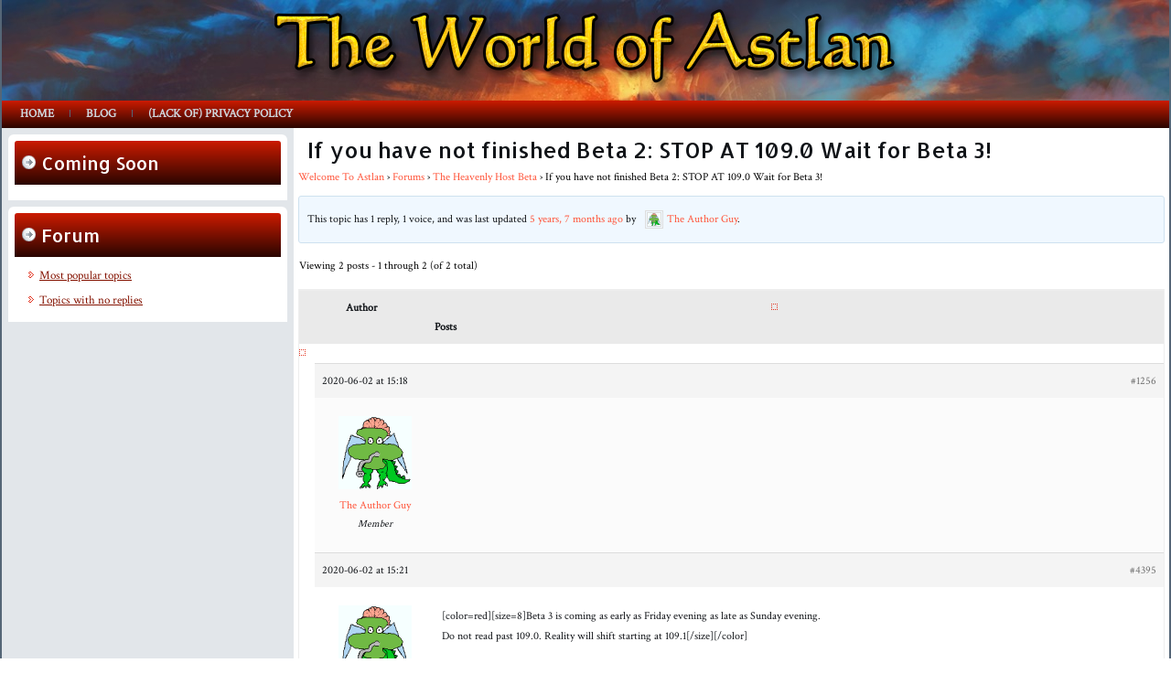

--- FILE ---
content_type: text/html; charset=UTF-8
request_url: http://astlan.org/forums/topic/if-you-have-not-finished-beta-2-stop-at-109-0-wait-for-beta-3-forum-7-topic-152/
body_size: 7992
content:
<!DOCTYPE html>
<html lang="en-US">
<head>
<meta charset="UTF-8" />
<!-- Created by Artisteer v4.3.0.60858 -->
<meta name="viewport" content="initial-scale = 1.0, maximum-scale = 1.0, user-scalable = no, width = device-width" />
<!--[if lt IE 9]><script src="/html5.js"></script><![endif]-->

<link rel="stylesheet" href="http://astlan.org/wp-content/themes/Astlan_Volcano_WordPress-1/style.css" media="screen" />
<link rel="pingback" href="http://astlan.org/xmlrpc.php" />
<title>If you have not finished Beta 2: STOP AT 109.0 Wait for Beta 3! &#8211; The World of Astlan</title>
<meta name='robots' content='max-image-preview:large' />
	<style>img:is([sizes="auto" i], [sizes^="auto," i]) { contain-intrinsic-size: 3000px 1500px }</style>
	<link rel='dns-prefetch' href='//www.googletagmanager.com' />
<link rel='dns-prefetch' href='//fonts.googleapis.com' />
<link rel="alternate" type="application/rss+xml" title="The World of Astlan &raquo; Feed" href="http://astlan.org/feed/" />
<link rel="alternate" type="application/rss+xml" title="The World of Astlan &raquo; Comments Feed" href="http://astlan.org/comments/feed/" />
<link rel="alternate" type="application/rss+xml" title="The World of Astlan &raquo; If you have not finished Beta 2: STOP AT 109.0 Wait for Beta 3! Comments Feed" href="http://astlan.org/forums/topic/if-you-have-not-finished-beta-2-stop-at-109-0-wait-for-beta-3-forum-7-topic-152/feed/" />
<script type="text/javascript">
/* <![CDATA[ */
window._wpemojiSettings = {"baseUrl":"https:\/\/s.w.org\/images\/core\/emoji\/16.0.1\/72x72\/","ext":".png","svgUrl":"https:\/\/s.w.org\/images\/core\/emoji\/16.0.1\/svg\/","svgExt":".svg","source":{"concatemoji":"http:\/\/astlan.org\/wp-includes\/js\/wp-emoji-release.min.js?ver=6.8.3"}};
/*! This file is auto-generated */
!function(s,n){var o,i,e;function c(e){try{var t={supportTests:e,timestamp:(new Date).valueOf()};sessionStorage.setItem(o,JSON.stringify(t))}catch(e){}}function p(e,t,n){e.clearRect(0,0,e.canvas.width,e.canvas.height),e.fillText(t,0,0);var t=new Uint32Array(e.getImageData(0,0,e.canvas.width,e.canvas.height).data),a=(e.clearRect(0,0,e.canvas.width,e.canvas.height),e.fillText(n,0,0),new Uint32Array(e.getImageData(0,0,e.canvas.width,e.canvas.height).data));return t.every(function(e,t){return e===a[t]})}function u(e,t){e.clearRect(0,0,e.canvas.width,e.canvas.height),e.fillText(t,0,0);for(var n=e.getImageData(16,16,1,1),a=0;a<n.data.length;a++)if(0!==n.data[a])return!1;return!0}function f(e,t,n,a){switch(t){case"flag":return n(e,"\ud83c\udff3\ufe0f\u200d\u26a7\ufe0f","\ud83c\udff3\ufe0f\u200b\u26a7\ufe0f")?!1:!n(e,"\ud83c\udde8\ud83c\uddf6","\ud83c\udde8\u200b\ud83c\uddf6")&&!n(e,"\ud83c\udff4\udb40\udc67\udb40\udc62\udb40\udc65\udb40\udc6e\udb40\udc67\udb40\udc7f","\ud83c\udff4\u200b\udb40\udc67\u200b\udb40\udc62\u200b\udb40\udc65\u200b\udb40\udc6e\u200b\udb40\udc67\u200b\udb40\udc7f");case"emoji":return!a(e,"\ud83e\udedf")}return!1}function g(e,t,n,a){var r="undefined"!=typeof WorkerGlobalScope&&self instanceof WorkerGlobalScope?new OffscreenCanvas(300,150):s.createElement("canvas"),o=r.getContext("2d",{willReadFrequently:!0}),i=(o.textBaseline="top",o.font="600 32px Arial",{});return e.forEach(function(e){i[e]=t(o,e,n,a)}),i}function t(e){var t=s.createElement("script");t.src=e,t.defer=!0,s.head.appendChild(t)}"undefined"!=typeof Promise&&(o="wpEmojiSettingsSupports",i=["flag","emoji"],n.supports={everything:!0,everythingExceptFlag:!0},e=new Promise(function(e){s.addEventListener("DOMContentLoaded",e,{once:!0})}),new Promise(function(t){var n=function(){try{var e=JSON.parse(sessionStorage.getItem(o));if("object"==typeof e&&"number"==typeof e.timestamp&&(new Date).valueOf()<e.timestamp+604800&&"object"==typeof e.supportTests)return e.supportTests}catch(e){}return null}();if(!n){if("undefined"!=typeof Worker&&"undefined"!=typeof OffscreenCanvas&&"undefined"!=typeof URL&&URL.createObjectURL&&"undefined"!=typeof Blob)try{var e="postMessage("+g.toString()+"("+[JSON.stringify(i),f.toString(),p.toString(),u.toString()].join(",")+"));",a=new Blob([e],{type:"text/javascript"}),r=new Worker(URL.createObjectURL(a),{name:"wpTestEmojiSupports"});return void(r.onmessage=function(e){c(n=e.data),r.terminate(),t(n)})}catch(e){}c(n=g(i,f,p,u))}t(n)}).then(function(e){for(var t in e)n.supports[t]=e[t],n.supports.everything=n.supports.everything&&n.supports[t],"flag"!==t&&(n.supports.everythingExceptFlag=n.supports.everythingExceptFlag&&n.supports[t]);n.supports.everythingExceptFlag=n.supports.everythingExceptFlag&&!n.supports.flag,n.DOMReady=!1,n.readyCallback=function(){n.DOMReady=!0}}).then(function(){return e}).then(function(){var e;n.supports.everything||(n.readyCallback(),(e=n.source||{}).concatemoji?t(e.concatemoji):e.wpemoji&&e.twemoji&&(t(e.twemoji),t(e.wpemoji)))}))}((window,document),window._wpemojiSettings);
/* ]]> */
</script>
<style id='wp-emoji-styles-inline-css' type='text/css'>

	img.wp-smiley, img.emoji {
		display: inline !important;
		border: none !important;
		box-shadow: none !important;
		height: 1em !important;
		width: 1em !important;
		margin: 0 0.07em !important;
		vertical-align: -0.1em !important;
		background: none !important;
		padding: 0 !important;
	}
</style>
<link rel='stylesheet' id='wp-block-library-css' href='http://astlan.org/wp-includes/css/dist/block-library/style.min.css?ver=6.8.3' type='text/css' media='all' />
<style id='classic-theme-styles-inline-css' type='text/css'>
/*! This file is auto-generated */
.wp-block-button__link{color:#fff;background-color:#32373c;border-radius:9999px;box-shadow:none;text-decoration:none;padding:calc(.667em + 2px) calc(1.333em + 2px);font-size:1.125em}.wp-block-file__button{background:#32373c;color:#fff;text-decoration:none}
</style>
<link rel='stylesheet' id='magnific-popup-css' href='http://astlan.org/wp-content/plugins/gutentor/assets/library/magnific-popup/magnific-popup.min.css?ver=1.8.0' type='text/css' media='all' />
<link rel='stylesheet' id='slick-css' href='http://astlan.org/wp-content/plugins/gutentor/assets/library/slick/slick.min.css?ver=1.8.1' type='text/css' media='all' />
<link rel='stylesheet' id='fontawesome-css' href='http://astlan.org/wp-content/plugins/gutentor/assets/library/fontawesome/css/all.min.css?ver=5.12.0' type='text/css' media='all' />
<link rel='stylesheet' id='wpness-grid-css' href='http://astlan.org/wp-content/plugins/gutentor/assets/library/wpness-grid/wpness-grid.css?ver=1.0.0' type='text/css' media='all' />
<link rel='stylesheet' id='animate-css' href='http://astlan.org/wp-content/plugins/gutentor/assets/library/animatecss/animate.min.css?ver=3.7.2' type='text/css' media='all' />
<link rel='stylesheet' id='wp-components-css' href='http://astlan.org/wp-includes/css/dist/components/style.min.css?ver=6.8.3' type='text/css' media='all' />
<link rel='stylesheet' id='wp-preferences-css' href='http://astlan.org/wp-includes/css/dist/preferences/style.min.css?ver=6.8.3' type='text/css' media='all' />
<link rel='stylesheet' id='wp-block-editor-css' href='http://astlan.org/wp-includes/css/dist/block-editor/style.min.css?ver=6.8.3' type='text/css' media='all' />
<link rel='stylesheet' id='wp-reusable-blocks-css' href='http://astlan.org/wp-includes/css/dist/reusable-blocks/style.min.css?ver=6.8.3' type='text/css' media='all' />
<link rel='stylesheet' id='wp-patterns-css' href='http://astlan.org/wp-includes/css/dist/patterns/style.min.css?ver=6.8.3' type='text/css' media='all' />
<link rel='stylesheet' id='wp-editor-css' href='http://astlan.org/wp-includes/css/dist/editor/style.min.css?ver=6.8.3' type='text/css' media='all' />
<link rel='stylesheet' id='gutentor-css' href='http://astlan.org/wp-content/plugins/gutentor/dist/blocks.style.build.css?ver=3.5.1' type='text/css' media='all' />
<style id='global-styles-inline-css' type='text/css'>
:root{--wp--preset--aspect-ratio--square: 1;--wp--preset--aspect-ratio--4-3: 4/3;--wp--preset--aspect-ratio--3-4: 3/4;--wp--preset--aspect-ratio--3-2: 3/2;--wp--preset--aspect-ratio--2-3: 2/3;--wp--preset--aspect-ratio--16-9: 16/9;--wp--preset--aspect-ratio--9-16: 9/16;--wp--preset--color--black: #000000;--wp--preset--color--cyan-bluish-gray: #abb8c3;--wp--preset--color--white: #ffffff;--wp--preset--color--pale-pink: #f78da7;--wp--preset--color--vivid-red: #cf2e2e;--wp--preset--color--luminous-vivid-orange: #ff6900;--wp--preset--color--luminous-vivid-amber: #fcb900;--wp--preset--color--light-green-cyan: #7bdcb5;--wp--preset--color--vivid-green-cyan: #00d084;--wp--preset--color--pale-cyan-blue: #8ed1fc;--wp--preset--color--vivid-cyan-blue: #0693e3;--wp--preset--color--vivid-purple: #9b51e0;--wp--preset--gradient--vivid-cyan-blue-to-vivid-purple: linear-gradient(135deg,rgba(6,147,227,1) 0%,rgb(155,81,224) 100%);--wp--preset--gradient--light-green-cyan-to-vivid-green-cyan: linear-gradient(135deg,rgb(122,220,180) 0%,rgb(0,208,130) 100%);--wp--preset--gradient--luminous-vivid-amber-to-luminous-vivid-orange: linear-gradient(135deg,rgba(252,185,0,1) 0%,rgba(255,105,0,1) 100%);--wp--preset--gradient--luminous-vivid-orange-to-vivid-red: linear-gradient(135deg,rgba(255,105,0,1) 0%,rgb(207,46,46) 100%);--wp--preset--gradient--very-light-gray-to-cyan-bluish-gray: linear-gradient(135deg,rgb(238,238,238) 0%,rgb(169,184,195) 100%);--wp--preset--gradient--cool-to-warm-spectrum: linear-gradient(135deg,rgb(74,234,220) 0%,rgb(151,120,209) 20%,rgb(207,42,186) 40%,rgb(238,44,130) 60%,rgb(251,105,98) 80%,rgb(254,248,76) 100%);--wp--preset--gradient--blush-light-purple: linear-gradient(135deg,rgb(255,206,236) 0%,rgb(152,150,240) 100%);--wp--preset--gradient--blush-bordeaux: linear-gradient(135deg,rgb(254,205,165) 0%,rgb(254,45,45) 50%,rgb(107,0,62) 100%);--wp--preset--gradient--luminous-dusk: linear-gradient(135deg,rgb(255,203,112) 0%,rgb(199,81,192) 50%,rgb(65,88,208) 100%);--wp--preset--gradient--pale-ocean: linear-gradient(135deg,rgb(255,245,203) 0%,rgb(182,227,212) 50%,rgb(51,167,181) 100%);--wp--preset--gradient--electric-grass: linear-gradient(135deg,rgb(202,248,128) 0%,rgb(113,206,126) 100%);--wp--preset--gradient--midnight: linear-gradient(135deg,rgb(2,3,129) 0%,rgb(40,116,252) 100%);--wp--preset--font-size--small: 13px;--wp--preset--font-size--medium: 20px;--wp--preset--font-size--large: 36px;--wp--preset--font-size--x-large: 42px;--wp--preset--spacing--20: 0.44rem;--wp--preset--spacing--30: 0.67rem;--wp--preset--spacing--40: 1rem;--wp--preset--spacing--50: 1.5rem;--wp--preset--spacing--60: 2.25rem;--wp--preset--spacing--70: 3.38rem;--wp--preset--spacing--80: 5.06rem;--wp--preset--shadow--natural: 6px 6px 9px rgba(0, 0, 0, 0.2);--wp--preset--shadow--deep: 12px 12px 50px rgba(0, 0, 0, 0.4);--wp--preset--shadow--sharp: 6px 6px 0px rgba(0, 0, 0, 0.2);--wp--preset--shadow--outlined: 6px 6px 0px -3px rgba(255, 255, 255, 1), 6px 6px rgba(0, 0, 0, 1);--wp--preset--shadow--crisp: 6px 6px 0px rgba(0, 0, 0, 1);}:where(.is-layout-flex){gap: 0.5em;}:where(.is-layout-grid){gap: 0.5em;}body .is-layout-flex{display: flex;}.is-layout-flex{flex-wrap: wrap;align-items: center;}.is-layout-flex > :is(*, div){margin: 0;}body .is-layout-grid{display: grid;}.is-layout-grid > :is(*, div){margin: 0;}:where(.wp-block-columns.is-layout-flex){gap: 2em;}:where(.wp-block-columns.is-layout-grid){gap: 2em;}:where(.wp-block-post-template.is-layout-flex){gap: 1.25em;}:where(.wp-block-post-template.is-layout-grid){gap: 1.25em;}.has-black-color{color: var(--wp--preset--color--black) !important;}.has-cyan-bluish-gray-color{color: var(--wp--preset--color--cyan-bluish-gray) !important;}.has-white-color{color: var(--wp--preset--color--white) !important;}.has-pale-pink-color{color: var(--wp--preset--color--pale-pink) !important;}.has-vivid-red-color{color: var(--wp--preset--color--vivid-red) !important;}.has-luminous-vivid-orange-color{color: var(--wp--preset--color--luminous-vivid-orange) !important;}.has-luminous-vivid-amber-color{color: var(--wp--preset--color--luminous-vivid-amber) !important;}.has-light-green-cyan-color{color: var(--wp--preset--color--light-green-cyan) !important;}.has-vivid-green-cyan-color{color: var(--wp--preset--color--vivid-green-cyan) !important;}.has-pale-cyan-blue-color{color: var(--wp--preset--color--pale-cyan-blue) !important;}.has-vivid-cyan-blue-color{color: var(--wp--preset--color--vivid-cyan-blue) !important;}.has-vivid-purple-color{color: var(--wp--preset--color--vivid-purple) !important;}.has-black-background-color{background-color: var(--wp--preset--color--black) !important;}.has-cyan-bluish-gray-background-color{background-color: var(--wp--preset--color--cyan-bluish-gray) !important;}.has-white-background-color{background-color: var(--wp--preset--color--white) !important;}.has-pale-pink-background-color{background-color: var(--wp--preset--color--pale-pink) !important;}.has-vivid-red-background-color{background-color: var(--wp--preset--color--vivid-red) !important;}.has-luminous-vivid-orange-background-color{background-color: var(--wp--preset--color--luminous-vivid-orange) !important;}.has-luminous-vivid-amber-background-color{background-color: var(--wp--preset--color--luminous-vivid-amber) !important;}.has-light-green-cyan-background-color{background-color: var(--wp--preset--color--light-green-cyan) !important;}.has-vivid-green-cyan-background-color{background-color: var(--wp--preset--color--vivid-green-cyan) !important;}.has-pale-cyan-blue-background-color{background-color: var(--wp--preset--color--pale-cyan-blue) !important;}.has-vivid-cyan-blue-background-color{background-color: var(--wp--preset--color--vivid-cyan-blue) !important;}.has-vivid-purple-background-color{background-color: var(--wp--preset--color--vivid-purple) !important;}.has-black-border-color{border-color: var(--wp--preset--color--black) !important;}.has-cyan-bluish-gray-border-color{border-color: var(--wp--preset--color--cyan-bluish-gray) !important;}.has-white-border-color{border-color: var(--wp--preset--color--white) !important;}.has-pale-pink-border-color{border-color: var(--wp--preset--color--pale-pink) !important;}.has-vivid-red-border-color{border-color: var(--wp--preset--color--vivid-red) !important;}.has-luminous-vivid-orange-border-color{border-color: var(--wp--preset--color--luminous-vivid-orange) !important;}.has-luminous-vivid-amber-border-color{border-color: var(--wp--preset--color--luminous-vivid-amber) !important;}.has-light-green-cyan-border-color{border-color: var(--wp--preset--color--light-green-cyan) !important;}.has-vivid-green-cyan-border-color{border-color: var(--wp--preset--color--vivid-green-cyan) !important;}.has-pale-cyan-blue-border-color{border-color: var(--wp--preset--color--pale-cyan-blue) !important;}.has-vivid-cyan-blue-border-color{border-color: var(--wp--preset--color--vivid-cyan-blue) !important;}.has-vivid-purple-border-color{border-color: var(--wp--preset--color--vivid-purple) !important;}.has-vivid-cyan-blue-to-vivid-purple-gradient-background{background: var(--wp--preset--gradient--vivid-cyan-blue-to-vivid-purple) !important;}.has-light-green-cyan-to-vivid-green-cyan-gradient-background{background: var(--wp--preset--gradient--light-green-cyan-to-vivid-green-cyan) !important;}.has-luminous-vivid-amber-to-luminous-vivid-orange-gradient-background{background: var(--wp--preset--gradient--luminous-vivid-amber-to-luminous-vivid-orange) !important;}.has-luminous-vivid-orange-to-vivid-red-gradient-background{background: var(--wp--preset--gradient--luminous-vivid-orange-to-vivid-red) !important;}.has-very-light-gray-to-cyan-bluish-gray-gradient-background{background: var(--wp--preset--gradient--very-light-gray-to-cyan-bluish-gray) !important;}.has-cool-to-warm-spectrum-gradient-background{background: var(--wp--preset--gradient--cool-to-warm-spectrum) !important;}.has-blush-light-purple-gradient-background{background: var(--wp--preset--gradient--blush-light-purple) !important;}.has-blush-bordeaux-gradient-background{background: var(--wp--preset--gradient--blush-bordeaux) !important;}.has-luminous-dusk-gradient-background{background: var(--wp--preset--gradient--luminous-dusk) !important;}.has-pale-ocean-gradient-background{background: var(--wp--preset--gradient--pale-ocean) !important;}.has-electric-grass-gradient-background{background: var(--wp--preset--gradient--electric-grass) !important;}.has-midnight-gradient-background{background: var(--wp--preset--gradient--midnight) !important;}.has-small-font-size{font-size: var(--wp--preset--font-size--small) !important;}.has-medium-font-size{font-size: var(--wp--preset--font-size--medium) !important;}.has-large-font-size{font-size: var(--wp--preset--font-size--large) !important;}.has-x-large-font-size{font-size: var(--wp--preset--font-size--x-large) !important;}
:where(.wp-block-post-template.is-layout-flex){gap: 1.25em;}:where(.wp-block-post-template.is-layout-grid){gap: 1.25em;}
:where(.wp-block-columns.is-layout-flex){gap: 2em;}:where(.wp-block-columns.is-layout-grid){gap: 2em;}
:root :where(.wp-block-pullquote){font-size: 1.5em;line-height: 1.6;}
</style>
<link rel='stylesheet' id='wpda_wpdp_public-css' href='http://astlan.org/wp-content/plugins/wp-data-access/public/../assets/css/wpda_public.css?ver=5.5.51' type='text/css' media='all' />
<link rel='stylesheet' id='bbp-default-css' href='http://astlan.org/wp-content/plugins/bbpress/templates/default/css/bbpress.min.css?ver=2.6.14' type='text/css' media='all' />
<link rel='stylesheet' id='ccchildpagescss-css' href='http://astlan.org/wp-content/plugins/cc-child-pages/includes/css/styles.css?ver=1.43' type='text/css' media='all' />
<link rel='stylesheet' id='ccchildpagesskincss-css' href='http://astlan.org/wp-content/plugins/cc-child-pages/includes/css/skins.css?ver=1.43' type='text/css' media='all' />
<!--[if lt IE 8]>
<link rel='stylesheet' id='ccchildpagesiecss-css' href='http://astlan.org/wp-content/plugins/cc-child-pages/includes/css/styles.ie.css?ver=1.43' type='text/css' media='all' />
<![endif]-->
<link rel='stylesheet' id='name-directory-style-css' href='http://astlan.org/wp-content/plugins/name-directory/name_directory.css?ver=6.8.3' type='text/css' media='all' />
<link rel='stylesheet' id='tablepress-default-css' href='http://astlan.org/wp-content/plugins/tablepress/css/build/default.css?ver=2.3.2' type='text/css' media='all' />
<!--[if lte IE 7]>
<link rel='stylesheet' id='style.ie7.css-css' href='http://astlan.org/wp-content/themes/Astlan_Volcano_WordPress-1/style.ie7.css?ver=6.8.3' type='text/css' media='screen' />
<![endif]-->
<link rel='stylesheet' id='style.responsive.css-css' href='http://astlan.org/wp-content/themes/Astlan_Volcano_WordPress-1/style.responsive.css?ver=6.8.3' type='text/css' media='all' />
<link rel='stylesheet' id='css-css' href='http://fonts.googleapis.com/css?family=Allerta%7CCrimson+Text&#038;subset=latin&#038;ver=6.8.3' type='text/css' media='all' />
<link rel='stylesheet' id='gutentor-global-google-fonts-css' href='//fonts.googleapis.com/css?family=MedievalSharp%3Aregular&#038;ver=6.8.3' type='text/css' media='all' />
<script type="text/javascript" src="http://astlan.org/wp-content/themes/Astlan_Volcano_WordPress-1/jquery.js?ver=6.8.3" id="jquery-js"></script>
<script type="text/javascript" src="http://astlan.org/wp-includes/js/underscore.min.js?ver=1.13.7" id="underscore-js"></script>
<script type="text/javascript" src="http://astlan.org/wp-includes/js/backbone.min.js?ver=1.6.0" id="backbone-js"></script>
<script type="text/javascript" id="wp-api-request-js-extra">
/* <![CDATA[ */
var wpApiSettings = {"root":"http:\/\/astlan.org\/wp-json\/","nonce":"0ea846ff3d","versionString":"wp\/v2\/"};
/* ]]> */
</script>
<script type="text/javascript" src="http://astlan.org/wp-includes/js/api-request.min.js?ver=6.8.3" id="wp-api-request-js"></script>
<script type="text/javascript" src="http://astlan.org/wp-includes/js/wp-api.min.js?ver=6.8.3" id="wp-api-js"></script>
<script type="text/javascript" id="wpda_rest_api-js-extra">
/* <![CDATA[ */
var wpdaApiSettings = {"path":"wpda"};
/* ]]> */
</script>
<script type="text/javascript" src="http://astlan.org/wp-content/plugins/wp-data-access/public/../assets/js/wpda_rest_api.js?ver=5.5.51" id="wpda_rest_api-js"></script>

<!-- Google Analytics snippet added by Site Kit -->
<script type="text/javascript" src="https://www.googletagmanager.com/gtag/js?id=UA-37414729-13" id="google_gtagjs-js" async></script>
<script type="text/javascript" id="google_gtagjs-js-after">
/* <![CDATA[ */
window.dataLayer = window.dataLayer || [];function gtag(){dataLayer.push(arguments);}
gtag('set', 'linker', {"domains":["astlan.org"]} );
gtag("js", new Date());
gtag("set", "developer_id.dZTNiMT", true);
gtag("config", "UA-37414729-13", {"anonymize_ip":true});
gtag("config", "G-P6S3LMGT7V");
/* ]]> */
</script>

<!-- End Google Analytics snippet added by Site Kit -->
<script type="text/javascript" src="http://astlan.org/wp-content/themes/Astlan_Volcano_WordPress-1/jquery-migrate-1.1.1.js?ver=6.8.3" id="jquery_migrate-js"></script>
<script type="text/javascript" src="http://astlan.org/wp-content/themes/Astlan_Volcano_WordPress-1/script.js?ver=6.8.3" id="script.js-js"></script>
<script type="text/javascript" src="http://astlan.org/wp-content/themes/Astlan_Volcano_WordPress-1/script.responsive.js?ver=6.8.3" id="script.responsive.js-js"></script>
<link rel="https://api.w.org/" href="http://astlan.org/wp-json/" /><link rel="EditURI" type="application/rsd+xml" title="RSD" href="http://astlan.org/xmlrpc.php?rsd" />
<link rel="canonical" href="http://astlan.org/forums/topic/if-you-have-not-finished-beta-2-stop-at-109-0-wait-for-beta-3-forum-7-topic-152/" />
<link rel='shortlink' href='http://astlan.org/?p=1256' />
<link rel="alternate" title="oEmbed (JSON)" type="application/json+oembed" href="http://astlan.org/wp-json/oembed/1.0/embed?url=http%3A%2F%2Fastlan.org%2Fforums%2Ftopic%2Fif-you-have-not-finished-beta-2-stop-at-109-0-wait-for-beta-3-forum-7-topic-152%2F" />
<link rel="alternate" title="oEmbed (XML)" type="text/xml+oembed" href="http://astlan.org/wp-json/oembed/1.0/embed?url=http%3A%2F%2Fastlan.org%2Fforums%2Ftopic%2Fif-you-have-not-finished-beta-2-stop-at-109-0-wait-for-beta-3-forum-7-topic-152%2F&#038;format=xml" />
<meta name="generator" content="Site Kit by Google 1.113.0" />


</head>
<body class="topic bbpress bbp-no-js wp-singular topic-template-default single single-topic postid-1256 wp-theme-Astlan_Volcano_WordPress-1 gutentor-active">

<div id="art-main">
    <div id="art-header-bg">
            </div>
    <div class="art-sheet clearfix">

<header class="art-header">

    <div class="art-shapes">
        <div class="art-object1891927801"></div>

            </div>






                
                    
</header>

<nav class="art-nav">
    
<ul class="art-hmenu menu-2">
	<li class="menu-item-22"><a title="Home" href="http://astlan.org/">Home</a>
	</li>
	<li class="menu-item-24"><a title="Blog" href="http://astlan.org/blog/">Blog</a>
	</li>
	<li class="menu-item-831"><a title="(lack of) Privacy Policy" href="http://astlan.org/privacy-policy/">(lack of) Privacy Policy</a>
	</li>
</ul>
 
    </nav><div class="art-layout-wrapper">
                <div class="art-content-layout">
                    <div class="art-content-layout-row">
                        

<div class="art-layout-cell art-sidebar1"><div  id="text-6" class="art-block widget widget_text  clearfix">
        <div class="art-blockheader">
            <div class="t">Coming Soon</div>
        </div><div class="art-blockcontent">			<div class="textwidget"></div>
		</div>
</div><div  id="bbp_views_widget-2" class="art-block widget widget_display_views  clearfix">
        <div class="art-blockheader">
            <div class="t">Forum</div>
        </div><div class="art-blockcontent">
		<ul class="bbp-views-widget">

			
				<li><a class="bbp-view-title" href="http://astlan.org/forums/view/popular/">Most popular topics</a></li>

			
				<li><a class="bbp-view-title" href="http://astlan.org/forums/view/no-replies/">Topics with no replies</a></li>

			
		</ul>

		</div>
</div></div>
                        <div class="art-layout-cell art-content">
							<article id="post-1256"  class="art-post art-article  post-1256 topic type-topic status-publish hentry" style="">
                                <h1 class="art-postheader entry-title">If you have not finished Beta 2: STOP AT 109.0 Wait for Beta 3!</h1>                                                                <div class="art-postcontent clearfix">
<div id="bbpress-forums" class="bbpress-wrapper">

	<div class="bbp-breadcrumb"><p><a href="http://astlan.org" class="bbp-breadcrumb-home">Welcome To Astlan</a> <span class="bbp-breadcrumb-sep">&rsaquo;</span> <a href="http://astlan.org/forums/" class="bbp-breadcrumb-root">Forums</a> <span class="bbp-breadcrumb-sep">&rsaquo;</span> <a href="http://astlan.org/forums/forum/the-heavenly-host-beta-forum-7/" class="bbp-breadcrumb-forum">The Heavenly Host Beta</a> <span class="bbp-breadcrumb-sep">&rsaquo;</span> <span class="bbp-breadcrumb-current">If you have not finished Beta 2: STOP AT 109.0 Wait for Beta 3!</span></p></div>
	
	
	
	
		
		<div class="bbp-template-notice info"><ul><li class="bbp-topic-description">This topic has 1 reply, 1 voice, and was last updated <a href="http://astlan.org/forums/topic/if-you-have-not-finished-beta-2-stop-at-109-0-wait-for-beta-3-forum-7-topic-152/#post-4395" title="Reply To: If you have not finished Beta 2: STOP AT 109.0 Wait for Beta 3!">5 years, 7 months ago</a> by <a href="http://astlan.org/forums/users/jerry-langland-com/" title="View The Author Guy&#039;s profile" class="bbp-author-link"><span  class="bbp-author-avatar"><img alt='' onerror='this.src="http://astlan.org/wp-content/themes/Astlan_Volcano_WordPress-1/images/no-avatar.jpg"' src='https://secure.gravatar.com/avatar/c2be03445810ac97d7022b6caf643b4e8cb829b70a4efc46a212c386e9107dff?s=14&#038;d=monsterid&#038;r=r' srcset='https://secure.gravatar.com/avatar/c2be03445810ac97d7022b6caf643b4e8cb829b70a4efc46a212c386e9107dff?s=28&#038;d=monsterid&#038;r=r 2x' class='avatar avatar-14 photo' height='14' width='14' loading='lazy' decoding='async'/></span><span  class="bbp-author-name">The Author Guy</span></a>.</li></ul></div>
		
		
			
<div class="bbp-pagination">
	<div class="bbp-pagination-count">Viewing 2 posts - 1 through 2 (of 2 total)</div>
	<div class="bbp-pagination-links"></div>
</div>


			
<ul id="topic-1256-replies" class="forums bbp-replies">

	<li class="bbp-header">
		<div class="bbp-reply-author">Author</div><!-- .bbp-reply-author -->
		<div class="bbp-reply-content">Posts</div><!-- .bbp-reply-content -->
	</li><!-- .bbp-header -->

	<li class="bbp-body">

		
			
				
<div id="post-1256" class="bbp-reply-header">
	<div class="bbp-meta">
		<span class="bbp-reply-post-date">2020-06-02 at 15:18</span>

		
		<a href="http://astlan.org/forums/topic/if-you-have-not-finished-beta-2-stop-at-109-0-wait-for-beta-3-forum-7-topic-152/#post-1256" class="bbp-reply-permalink">#1256</a>

		
		<span class="bbp-admin-links"></span>
		
	</div><!-- .bbp-meta -->
</div><!-- #post-1256 -->

<div class="loop-item-0 user-id-8 bbp-parent-forum-1061 bbp-parent-topic-1061 bbp-reply-position-1 odd  post-1256 topic type-topic status-publish hentry">
	<div class="bbp-reply-author">

		
		<a href="http://astlan.org/forums/users/jerry-langland-com/" title="View The Author Guy&#039;s profile" class="bbp-author-link"><span  class="bbp-author-avatar"><img alt='' onerror='this.src="http://astlan.org/wp-content/themes/Astlan_Volcano_WordPress-1/images/no-avatar.jpg"' src='https://secure.gravatar.com/avatar/c2be03445810ac97d7022b6caf643b4e8cb829b70a4efc46a212c386e9107dff?s=80&#038;d=monsterid&#038;r=r' srcset='https://secure.gravatar.com/avatar/c2be03445810ac97d7022b6caf643b4e8cb829b70a4efc46a212c386e9107dff?s=160&#038;d=monsterid&#038;r=r 2x' class='avatar avatar-80 photo' height='80' width='80' loading='lazy' decoding='async'/></span><span  class="bbp-author-name">The Author Guy</span></a><div class="bbp-author-role">Member</div>
		
		
	</div><!-- .bbp-reply-author -->

	<div class="bbp-reply-content">

		
		
		
	</div><!-- .bbp-reply-content -->
</div><!-- .reply -->

			
				
<div id="post-4395" class="bbp-reply-header">
	<div class="bbp-meta">
		<span class="bbp-reply-post-date">2020-06-02 at 15:21</span>

		
		<a href="http://astlan.org/forums/topic/if-you-have-not-finished-beta-2-stop-at-109-0-wait-for-beta-3-forum-7-topic-152/#post-4395" class="bbp-reply-permalink">#4395</a>

		
		<span class="bbp-admin-links"></span>
		
	</div><!-- .bbp-meta -->
</div><!-- #post-4395 -->

<div class="loop-item-1 user-id-8 bbp-parent-forum-1061 bbp-parent-topic-1256 bbp-reply-position-2 even topic-author  post-4395 reply type-reply status-publish hentry">
	<div class="bbp-reply-author">

		
		<a href="http://astlan.org/forums/users/jerry-langland-com/" title="View The Author Guy&#039;s profile" class="bbp-author-link"><span  class="bbp-author-avatar"><img alt='' onerror='this.src="http://astlan.org/wp-content/themes/Astlan_Volcano_WordPress-1/images/no-avatar.jpg"' src='https://secure.gravatar.com/avatar/c2be03445810ac97d7022b6caf643b4e8cb829b70a4efc46a212c386e9107dff?s=80&#038;d=monsterid&#038;r=r' srcset='https://secure.gravatar.com/avatar/c2be03445810ac97d7022b6caf643b4e8cb829b70a4efc46a212c386e9107dff?s=160&#038;d=monsterid&#038;r=r 2x' class='avatar avatar-80 photo' height='80' width='80' loading='lazy' decoding='async'/></span><span  class="bbp-author-name">The Author Guy</span></a><div class="bbp-author-role">Member</div>
		
		
	</div><!-- .bbp-reply-author -->

	<div class="bbp-reply-content">

		
		<p>[color=red][size=8]Beta 3 is coming as early as Friday evening as late as Sunday evening.</p>
<p>Do not read past 109.0.  Reality will shift starting at 109.1[/size][/color]</p>

		
	</div><!-- .bbp-reply-content -->
</div><!-- .reply -->

			
		
	</li><!-- .bbp-body -->

	<li class="bbp-footer">
		<div class="bbp-reply-author">Author</div>
		<div class="bbp-reply-content">Posts</div><!-- .bbp-reply-content -->
	</li><!-- .bbp-footer -->
</ul><!-- #topic-1256-replies -->


			
<div class="bbp-pagination">
	<div class="bbp-pagination-count">Viewing 2 posts - 1 through 2 (of 2 total)</div>
	<div class="bbp-pagination-links"></div>
</div>


		
		

	<div id="no-reply-1256" class="bbp-no-reply">
		<div class="bbp-template-notice">
			<ul>
				<li>You must be logged in to reply to this topic.</li>
			</ul>
		</div>

		
			
<form method="post" action="http://astlan.org/wp-login.php" class="bbp-login-form">
	<fieldset class="bbp-form">
		<legend>Log In</legend>

		<div class="bbp-username">
			<label for="user_login">Username: </label>
			<input type="text" name="log" value="" size="20" maxlength="100" id="user_login" autocomplete="off" />
		</div>

		<div class="bbp-password">
			<label for="user_pass">Password: </label>
			<input type="password" name="pwd" value="" size="20" id="user_pass" autocomplete="off" />
		</div>

		<div class="bbp-remember-me">
			<input type="checkbox" name="rememberme" value="forever"  id="rememberme" />
			<label for="rememberme">Keep me signed in</label>
		</div>

		
		<div class="bbp-submit-wrapper">

			<button type="submit" name="user-submit" id="user-submit" class="button submit user-submit">Log In</button>

			
	<input type="hidden" name="user-cookie" value="1" />

	<input type="hidden" id="bbp_redirect_to" name="redirect_to" value="http://astlan.org/forums/topic/if-you-have-not-finished-beta-2-stop-at-109-0-wait-for-beta-3-forum-7-topic-152/" /><input type="hidden" id="_wpnonce" name="_wpnonce" value="560bc614bd" /><input type="hidden" name="_wp_http_referer" value="/forums/topic/if-you-have-not-finished-beta-2-stop-at-109-0-wait-for-beta-3-forum-7-topic-152/" />
		</div>
	</fieldset>
</form>

		
	</div>



	
	

	
</div>
</div>


</article>
	
			

                        </div>
                        


                    </div>
                </div>
            </div><footer class="art-footer"><div class="art-footer-text">

</div>
</footer>

    </div>
</div>


<div id="wp-footer">
	<script type="speculationrules">
{"prefetch":[{"source":"document","where":{"and":[{"href_matches":"\/*"},{"not":{"href_matches":["\/wp-*.php","\/wp-admin\/*","\/wp-content\/uploads\/*","\/wp-content\/*","\/wp-content\/plugins\/*","\/wp-content\/themes\/Astlan_Volcano_WordPress-1\/*","\/*\\?(.+)"]}},{"not":{"selector_matches":"a[rel~=\"nofollow\"]"}},{"not":{"selector_matches":".no-prefetch, .no-prefetch a"}}]},"eagerness":"conservative"}]}
</script>

<script type="text/javascript" id="bbp-swap-no-js-body-class">
	document.body.className = document.body.className.replace( 'bbp-no-js', 'bbp-js' );
</script>

<script type="text/javascript" src="http://astlan.org/wp-includes/js/comment-reply.min.js?ver=6.8.3" id="comment-reply-js" async="async" data-wp-strategy="async"></script>
<script type="text/javascript" src="http://astlan.org/wp-content/plugins/gutentor/assets/library/wow/wow.min.js?ver=1.2.1" id="wow-js"></script>
<script type="text/javascript" src="http://astlan.org/wp-content/plugins/bbpress/templates/default/js/editor.min.js?ver=2.6.14" id="bbpress-editor-js"></script>
<script type="text/javascript" id="bbpress-engagements-js-extra">
/* <![CDATA[ */
var bbpEngagementJS = {"object_id":"1256","bbp_ajaxurl":"http:\/\/astlan.org\/forums\/topic\/if-you-have-not-finished-beta-2-stop-at-109-0-wait-for-beta-3-forum-7-topic-152\/?bbp-ajax=true","generic_ajax_error":"Something went wrong. Refresh your browser and try again."};
/* ]]> */
</script>
<script type="text/javascript" src="http://astlan.org/wp-content/plugins/bbpress/templates/default/js/engagements.min.js?ver=2.6.14" id="bbpress-engagements-js"></script>
<script type="text/javascript" id="gutentor-block-js-extra">
/* <![CDATA[ */
var gutentorLS = {"fontAwesomeVersion":"5","restNonce":"0ea846ff3d","restUrl":"http:\/\/astlan.org\/wp-json\/"};
/* ]]> */
</script>
<script type="text/javascript" src="http://astlan.org/wp-content/plugins/gutentor/assets/js/gutentor.js?ver=3.5.1" id="gutentor-block-js"></script>
	<!-- 58 queries. 0.118 seconds. -->
</div>
</body>
</html>

